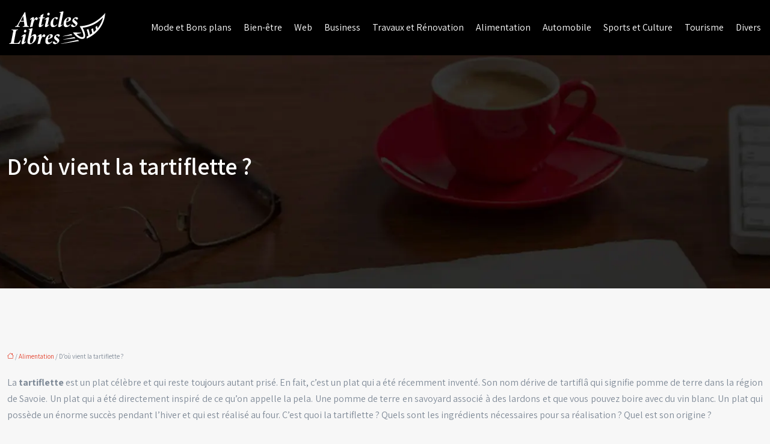

--- FILE ---
content_type: text/html; charset=UTF-8
request_url: https://www.articleslibres.fr/d-ou-vient-la-tartiflette/
body_size: 12900
content:
<!DOCTYPE html>
<html lang="fr-FR">
<head>
<meta charset="UTF-8" />
<meta name="viewport" content="width=device-width">
<link rel="shortcut icon" href="/wp-content/uploads/2021/03/favicon.png" />
<script type="application/ld+json">
{
    "@context": "https://schema.org",
    "@graph": [
        {
            "@type": "WebSite",
            "@id": "https://www.articleslibres.fr#website",
            "url": "https://www.articleslibres.fr",
            "name": "articleslibres",
            "inLanguage": "fr-FR",
            "publisher": {
                "@id": "https://www.articleslibres.fr#organization"
            }
        },
        {
            "@type": "Organization",
            "@id": "https://www.articleslibres.fr#organization",
            "name": "articleslibres",
            "url": "https://www.articleslibres.fr",
            "logo": {
                "@type": "ImageObject",
                "@id": "https://www.articleslibres.fr#logo",
                "url": "https://www.articleslibres.fr/wp-content/uploads/2021/03/logo.png"
            }
        },
        {
            "@type": "Person",
            "@id": "https://www.articleslibres.fr/author/articleslibres#person",
            "name": "admin",
            "jobTitle": "Rédaction Web",
            "url": "https://www.articleslibres.fr/author/articleslibres",
            "worksFor": {
                "@id": "https://www.articleslibres.fr#organization"
            },
            "image": {
                "@type": "ImageObject",
                "url": ""
            }
        },
        {
            "@type": "WebPage",
            "@id": "https://www.articleslibres.fr/d-ou-vient-la-tartiflette/#webpage",
            "url": "https://www.articleslibres.fr/d-ou-vient-la-tartiflette/",
            "isPartOf": {
                "@id": "https://www.articleslibres.fr#website"
            },
            "breadcrumb": {
                "@id": "https://www.articleslibres.fr/d-ou-vient-la-tartiflette/#breadcrumb"
            },
            "inLanguage": "fr_FR"
        },
        {
            "@type": "Article",
            "@id": "https://www.articleslibres.fr/d-ou-vient-la-tartiflette/#article",
            "headline": "D&rsquo;où vient la tartiflette ?",
            "mainEntityOfPage": {
                "@id": "https://www.articleslibres.fr/d-ou-vient-la-tartiflette/#webpage"
            },
            "wordCount": 647,
            "isAccessibleForFree": true,
            "articleSection": [
                "Alimentation"
            ],
            "datePublished": "2021-08-17T18:00:07+00:00",
            "author": {
                "@id": "https://www.articleslibres.fr/author/articleslibres#person"
            },
            "publisher": {
                "@id": "https://www.articleslibres.fr#organization"
            },
            "inLanguage": "fr-FR"
        },
        {
            "@type": "BreadcrumbList",
            "@id": "https://www.articleslibres.fr/d-ou-vient-la-tartiflette/#breadcrumb",
            "itemListElement": [
                {
                    "@type": "ListItem",
                    "position": 1,
                    "name": "Accueil",
                    "item": "https://www.articleslibres.fr/"
                },
                {
                    "@type": "ListItem",
                    "position": 2,
                    "name": "Alimentation",
                    "item": "https://www.articleslibres.fr/alimentation/"
                },
                {
                    "@type": "ListItem",
                    "position": 3,
                    "name": "D&rsquo;où vient la tartiflette ?",
                    "item": "https://www.articleslibres.fr/d-ou-vient-la-tartiflette/"
                }
            ]
        }
    ]
}</script>
<meta name='robots' content='max-image-preview:large' />
<title>Que faut-il savoir sur la célèbre tartiflette ?</title><meta name="description" content="La tartiflette est un plat français que vous pouvez déguster en hiver. Il s’agit d’un plat que vous pouvez manger dans la montagne. Quel est l’origine du plat ?"><link rel="alternate" title="oEmbed (JSON)" type="application/json+oembed" href="https://www.articleslibres.fr/wp-json/oembed/1.0/embed?url=https%3A%2F%2Fwww.articleslibres.fr%2Fd-ou-vient-la-tartiflette%2F" />
<link rel="alternate" title="oEmbed (XML)" type="text/xml+oembed" href="https://www.articleslibres.fr/wp-json/oembed/1.0/embed?url=https%3A%2F%2Fwww.articleslibres.fr%2Fd-ou-vient-la-tartiflette%2F&#038;format=xml" />
<style id='wp-img-auto-sizes-contain-inline-css' type='text/css'>
img:is([sizes=auto i],[sizes^="auto," i]){contain-intrinsic-size:3000px 1500px}
/*# sourceURL=wp-img-auto-sizes-contain-inline-css */
</style>
<style id='wp-block-library-inline-css' type='text/css'>
:root{--wp-block-synced-color:#7a00df;--wp-block-synced-color--rgb:122,0,223;--wp-bound-block-color:var(--wp-block-synced-color);--wp-editor-canvas-background:#ddd;--wp-admin-theme-color:#007cba;--wp-admin-theme-color--rgb:0,124,186;--wp-admin-theme-color-darker-10:#006ba1;--wp-admin-theme-color-darker-10--rgb:0,107,160.5;--wp-admin-theme-color-darker-20:#005a87;--wp-admin-theme-color-darker-20--rgb:0,90,135;--wp-admin-border-width-focus:2px}@media (min-resolution:192dpi){:root{--wp-admin-border-width-focus:1.5px}}.wp-element-button{cursor:pointer}:root .has-very-light-gray-background-color{background-color:#eee}:root .has-very-dark-gray-background-color{background-color:#313131}:root .has-very-light-gray-color{color:#eee}:root .has-very-dark-gray-color{color:#313131}:root .has-vivid-green-cyan-to-vivid-cyan-blue-gradient-background{background:linear-gradient(135deg,#00d084,#0693e3)}:root .has-purple-crush-gradient-background{background:linear-gradient(135deg,#34e2e4,#4721fb 50%,#ab1dfe)}:root .has-hazy-dawn-gradient-background{background:linear-gradient(135deg,#faaca8,#dad0ec)}:root .has-subdued-olive-gradient-background{background:linear-gradient(135deg,#fafae1,#67a671)}:root .has-atomic-cream-gradient-background{background:linear-gradient(135deg,#fdd79a,#004a59)}:root .has-nightshade-gradient-background{background:linear-gradient(135deg,#330968,#31cdcf)}:root .has-midnight-gradient-background{background:linear-gradient(135deg,#020381,#2874fc)}:root{--wp--preset--font-size--normal:16px;--wp--preset--font-size--huge:42px}.has-regular-font-size{font-size:1em}.has-larger-font-size{font-size:2.625em}.has-normal-font-size{font-size:var(--wp--preset--font-size--normal)}.has-huge-font-size{font-size:var(--wp--preset--font-size--huge)}.has-text-align-center{text-align:center}.has-text-align-left{text-align:left}.has-text-align-right{text-align:right}.has-fit-text{white-space:nowrap!important}#end-resizable-editor-section{display:none}.aligncenter{clear:both}.items-justified-left{justify-content:flex-start}.items-justified-center{justify-content:center}.items-justified-right{justify-content:flex-end}.items-justified-space-between{justify-content:space-between}.screen-reader-text{border:0;clip-path:inset(50%);height:1px;margin:-1px;overflow:hidden;padding:0;position:absolute;width:1px;word-wrap:normal!important}.screen-reader-text:focus{background-color:#ddd;clip-path:none;color:#444;display:block;font-size:1em;height:auto;left:5px;line-height:normal;padding:15px 23px 14px;text-decoration:none;top:5px;width:auto;z-index:100000}html :where(.has-border-color){border-style:solid}html :where([style*=border-top-color]){border-top-style:solid}html :where([style*=border-right-color]){border-right-style:solid}html :where([style*=border-bottom-color]){border-bottom-style:solid}html :where([style*=border-left-color]){border-left-style:solid}html :where([style*=border-width]){border-style:solid}html :where([style*=border-top-width]){border-top-style:solid}html :where([style*=border-right-width]){border-right-style:solid}html :where([style*=border-bottom-width]){border-bottom-style:solid}html :where([style*=border-left-width]){border-left-style:solid}html :where(img[class*=wp-image-]){height:auto;max-width:100%}:where(figure){margin:0 0 1em}html :where(.is-position-sticky){--wp-admin--admin-bar--position-offset:var(--wp-admin--admin-bar--height,0px)}@media screen and (max-width:600px){html :where(.is-position-sticky){--wp-admin--admin-bar--position-offset:0px}}

/*# sourceURL=wp-block-library-inline-css */
</style><style id='global-styles-inline-css' type='text/css'>
:root{--wp--preset--aspect-ratio--square: 1;--wp--preset--aspect-ratio--4-3: 4/3;--wp--preset--aspect-ratio--3-4: 3/4;--wp--preset--aspect-ratio--3-2: 3/2;--wp--preset--aspect-ratio--2-3: 2/3;--wp--preset--aspect-ratio--16-9: 16/9;--wp--preset--aspect-ratio--9-16: 9/16;--wp--preset--color--black: #000000;--wp--preset--color--cyan-bluish-gray: #abb8c3;--wp--preset--color--white: #ffffff;--wp--preset--color--pale-pink: #f78da7;--wp--preset--color--vivid-red: #cf2e2e;--wp--preset--color--luminous-vivid-orange: #ff6900;--wp--preset--color--luminous-vivid-amber: #fcb900;--wp--preset--color--light-green-cyan: #7bdcb5;--wp--preset--color--vivid-green-cyan: #00d084;--wp--preset--color--pale-cyan-blue: #8ed1fc;--wp--preset--color--vivid-cyan-blue: #0693e3;--wp--preset--color--vivid-purple: #9b51e0;--wp--preset--color--base: #f9f9f9;--wp--preset--color--base-2: #ffffff;--wp--preset--color--contrast: #111111;--wp--preset--color--contrast-2: #636363;--wp--preset--color--contrast-3: #A4A4A4;--wp--preset--color--accent: #cfcabe;--wp--preset--color--accent-2: #c2a990;--wp--preset--color--accent-3: #d8613c;--wp--preset--color--accent-4: #b1c5a4;--wp--preset--color--accent-5: #b5bdbc;--wp--preset--gradient--vivid-cyan-blue-to-vivid-purple: linear-gradient(135deg,rgb(6,147,227) 0%,rgb(155,81,224) 100%);--wp--preset--gradient--light-green-cyan-to-vivid-green-cyan: linear-gradient(135deg,rgb(122,220,180) 0%,rgb(0,208,130) 100%);--wp--preset--gradient--luminous-vivid-amber-to-luminous-vivid-orange: linear-gradient(135deg,rgb(252,185,0) 0%,rgb(255,105,0) 100%);--wp--preset--gradient--luminous-vivid-orange-to-vivid-red: linear-gradient(135deg,rgb(255,105,0) 0%,rgb(207,46,46) 100%);--wp--preset--gradient--very-light-gray-to-cyan-bluish-gray: linear-gradient(135deg,rgb(238,238,238) 0%,rgb(169,184,195) 100%);--wp--preset--gradient--cool-to-warm-spectrum: linear-gradient(135deg,rgb(74,234,220) 0%,rgb(151,120,209) 20%,rgb(207,42,186) 40%,rgb(238,44,130) 60%,rgb(251,105,98) 80%,rgb(254,248,76) 100%);--wp--preset--gradient--blush-light-purple: linear-gradient(135deg,rgb(255,206,236) 0%,rgb(152,150,240) 100%);--wp--preset--gradient--blush-bordeaux: linear-gradient(135deg,rgb(254,205,165) 0%,rgb(254,45,45) 50%,rgb(107,0,62) 100%);--wp--preset--gradient--luminous-dusk: linear-gradient(135deg,rgb(255,203,112) 0%,rgb(199,81,192) 50%,rgb(65,88,208) 100%);--wp--preset--gradient--pale-ocean: linear-gradient(135deg,rgb(255,245,203) 0%,rgb(182,227,212) 50%,rgb(51,167,181) 100%);--wp--preset--gradient--electric-grass: linear-gradient(135deg,rgb(202,248,128) 0%,rgb(113,206,126) 100%);--wp--preset--gradient--midnight: linear-gradient(135deg,rgb(2,3,129) 0%,rgb(40,116,252) 100%);--wp--preset--gradient--gradient-1: linear-gradient(to bottom, #cfcabe 0%, #F9F9F9 100%);--wp--preset--gradient--gradient-2: linear-gradient(to bottom, #C2A990 0%, #F9F9F9 100%);--wp--preset--gradient--gradient-3: linear-gradient(to bottom, #D8613C 0%, #F9F9F9 100%);--wp--preset--gradient--gradient-4: linear-gradient(to bottom, #B1C5A4 0%, #F9F9F9 100%);--wp--preset--gradient--gradient-5: linear-gradient(to bottom, #B5BDBC 0%, #F9F9F9 100%);--wp--preset--gradient--gradient-6: linear-gradient(to bottom, #A4A4A4 0%, #F9F9F9 100%);--wp--preset--gradient--gradient-7: linear-gradient(to bottom, #cfcabe 50%, #F9F9F9 50%);--wp--preset--gradient--gradient-8: linear-gradient(to bottom, #C2A990 50%, #F9F9F9 50%);--wp--preset--gradient--gradient-9: linear-gradient(to bottom, #D8613C 50%, #F9F9F9 50%);--wp--preset--gradient--gradient-10: linear-gradient(to bottom, #B1C5A4 50%, #F9F9F9 50%);--wp--preset--gradient--gradient-11: linear-gradient(to bottom, #B5BDBC 50%, #F9F9F9 50%);--wp--preset--gradient--gradient-12: linear-gradient(to bottom, #A4A4A4 50%, #F9F9F9 50%);--wp--preset--font-size--small: 13px;--wp--preset--font-size--medium: 20px;--wp--preset--font-size--large: 36px;--wp--preset--font-size--x-large: 42px;--wp--preset--spacing--20: min(1.5rem, 2vw);--wp--preset--spacing--30: min(2.5rem, 3vw);--wp--preset--spacing--40: min(4rem, 5vw);--wp--preset--spacing--50: min(6.5rem, 8vw);--wp--preset--spacing--60: min(10.5rem, 13vw);--wp--preset--spacing--70: 3.38rem;--wp--preset--spacing--80: 5.06rem;--wp--preset--spacing--10: 1rem;--wp--preset--shadow--natural: 6px 6px 9px rgba(0, 0, 0, 0.2);--wp--preset--shadow--deep: 12px 12px 50px rgba(0, 0, 0, 0.4);--wp--preset--shadow--sharp: 6px 6px 0px rgba(0, 0, 0, 0.2);--wp--preset--shadow--outlined: 6px 6px 0px -3px rgb(255, 255, 255), 6px 6px rgb(0, 0, 0);--wp--preset--shadow--crisp: 6px 6px 0px rgb(0, 0, 0);}:root { --wp--style--global--content-size: 1320px;--wp--style--global--wide-size: 1920px; }:where(body) { margin: 0; }.wp-site-blocks { padding-top: var(--wp--style--root--padding-top); padding-bottom: var(--wp--style--root--padding-bottom); }.has-global-padding { padding-right: var(--wp--style--root--padding-right); padding-left: var(--wp--style--root--padding-left); }.has-global-padding > .alignfull { margin-right: calc(var(--wp--style--root--padding-right) * -1); margin-left: calc(var(--wp--style--root--padding-left) * -1); }.has-global-padding :where(:not(.alignfull.is-layout-flow) > .has-global-padding:not(.wp-block-block, .alignfull)) { padding-right: 0; padding-left: 0; }.has-global-padding :where(:not(.alignfull.is-layout-flow) > .has-global-padding:not(.wp-block-block, .alignfull)) > .alignfull { margin-left: 0; margin-right: 0; }.wp-site-blocks > .alignleft { float: left; margin-right: 2em; }.wp-site-blocks > .alignright { float: right; margin-left: 2em; }.wp-site-blocks > .aligncenter { justify-content: center; margin-left: auto; margin-right: auto; }:where(.wp-site-blocks) > * { margin-block-start: 1.2rem; margin-block-end: 0; }:where(.wp-site-blocks) > :first-child { margin-block-start: 0; }:where(.wp-site-blocks) > :last-child { margin-block-end: 0; }:root { --wp--style--block-gap: 1.2rem; }:root :where(.is-layout-flow) > :first-child{margin-block-start: 0;}:root :where(.is-layout-flow) > :last-child{margin-block-end: 0;}:root :where(.is-layout-flow) > *{margin-block-start: 1.2rem;margin-block-end: 0;}:root :where(.is-layout-constrained) > :first-child{margin-block-start: 0;}:root :where(.is-layout-constrained) > :last-child{margin-block-end: 0;}:root :where(.is-layout-constrained) > *{margin-block-start: 1.2rem;margin-block-end: 0;}:root :where(.is-layout-flex){gap: 1.2rem;}:root :where(.is-layout-grid){gap: 1.2rem;}.is-layout-flow > .alignleft{float: left;margin-inline-start: 0;margin-inline-end: 2em;}.is-layout-flow > .alignright{float: right;margin-inline-start: 2em;margin-inline-end: 0;}.is-layout-flow > .aligncenter{margin-left: auto !important;margin-right: auto !important;}.is-layout-constrained > .alignleft{float: left;margin-inline-start: 0;margin-inline-end: 2em;}.is-layout-constrained > .alignright{float: right;margin-inline-start: 2em;margin-inline-end: 0;}.is-layout-constrained > .aligncenter{margin-left: auto !important;margin-right: auto !important;}.is-layout-constrained > :where(:not(.alignleft):not(.alignright):not(.alignfull)){max-width: var(--wp--style--global--content-size);margin-left: auto !important;margin-right: auto !important;}.is-layout-constrained > .alignwide{max-width: var(--wp--style--global--wide-size);}body .is-layout-flex{display: flex;}.is-layout-flex{flex-wrap: wrap;align-items: center;}.is-layout-flex > :is(*, div){margin: 0;}body .is-layout-grid{display: grid;}.is-layout-grid > :is(*, div){margin: 0;}body{--wp--style--root--padding-top: 0px;--wp--style--root--padding-right: var(--wp--preset--spacing--50);--wp--style--root--padding-bottom: 0px;--wp--style--root--padding-left: var(--wp--preset--spacing--50);}a:where(:not(.wp-element-button)){text-decoration: underline;}:root :where(a:where(:not(.wp-element-button)):hover){text-decoration: none;}:root :where(.wp-element-button, .wp-block-button__link){background-color: var(--wp--preset--color--contrast);border-radius: .33rem;border-color: var(--wp--preset--color--contrast);border-width: 0;color: var(--wp--preset--color--base);font-family: inherit;font-size: var(--wp--preset--font-size--small);font-style: normal;font-weight: 500;letter-spacing: inherit;line-height: inherit;padding-top: 0.6rem;padding-right: 1rem;padding-bottom: 0.6rem;padding-left: 1rem;text-decoration: none;text-transform: inherit;}:root :where(.wp-element-button:hover, .wp-block-button__link:hover){background-color: var(--wp--preset--color--contrast-2);border-color: var(--wp--preset--color--contrast-2);color: var(--wp--preset--color--base);}:root :where(.wp-element-button:focus, .wp-block-button__link:focus){background-color: var(--wp--preset--color--contrast-2);border-color: var(--wp--preset--color--contrast-2);color: var(--wp--preset--color--base);outline-color: var(--wp--preset--color--contrast);outline-offset: 2px;outline-style: dotted;outline-width: 1px;}:root :where(.wp-element-button:active, .wp-block-button__link:active){background-color: var(--wp--preset--color--contrast);color: var(--wp--preset--color--base);}:root :where(.wp-element-caption, .wp-block-audio figcaption, .wp-block-embed figcaption, .wp-block-gallery figcaption, .wp-block-image figcaption, .wp-block-table figcaption, .wp-block-video figcaption){color: var(--wp--preset--color--contrast-2);font-family: var(--wp--preset--font-family--body);font-size: 0.8rem;}.has-black-color{color: var(--wp--preset--color--black) !important;}.has-cyan-bluish-gray-color{color: var(--wp--preset--color--cyan-bluish-gray) !important;}.has-white-color{color: var(--wp--preset--color--white) !important;}.has-pale-pink-color{color: var(--wp--preset--color--pale-pink) !important;}.has-vivid-red-color{color: var(--wp--preset--color--vivid-red) !important;}.has-luminous-vivid-orange-color{color: var(--wp--preset--color--luminous-vivid-orange) !important;}.has-luminous-vivid-amber-color{color: var(--wp--preset--color--luminous-vivid-amber) !important;}.has-light-green-cyan-color{color: var(--wp--preset--color--light-green-cyan) !important;}.has-vivid-green-cyan-color{color: var(--wp--preset--color--vivid-green-cyan) !important;}.has-pale-cyan-blue-color{color: var(--wp--preset--color--pale-cyan-blue) !important;}.has-vivid-cyan-blue-color{color: var(--wp--preset--color--vivid-cyan-blue) !important;}.has-vivid-purple-color{color: var(--wp--preset--color--vivid-purple) !important;}.has-base-color{color: var(--wp--preset--color--base) !important;}.has-base-2-color{color: var(--wp--preset--color--base-2) !important;}.has-contrast-color{color: var(--wp--preset--color--contrast) !important;}.has-contrast-2-color{color: var(--wp--preset--color--contrast-2) !important;}.has-contrast-3-color{color: var(--wp--preset--color--contrast-3) !important;}.has-accent-color{color: var(--wp--preset--color--accent) !important;}.has-accent-2-color{color: var(--wp--preset--color--accent-2) !important;}.has-accent-3-color{color: var(--wp--preset--color--accent-3) !important;}.has-accent-4-color{color: var(--wp--preset--color--accent-4) !important;}.has-accent-5-color{color: var(--wp--preset--color--accent-5) !important;}.has-black-background-color{background-color: var(--wp--preset--color--black) !important;}.has-cyan-bluish-gray-background-color{background-color: var(--wp--preset--color--cyan-bluish-gray) !important;}.has-white-background-color{background-color: var(--wp--preset--color--white) !important;}.has-pale-pink-background-color{background-color: var(--wp--preset--color--pale-pink) !important;}.has-vivid-red-background-color{background-color: var(--wp--preset--color--vivid-red) !important;}.has-luminous-vivid-orange-background-color{background-color: var(--wp--preset--color--luminous-vivid-orange) !important;}.has-luminous-vivid-amber-background-color{background-color: var(--wp--preset--color--luminous-vivid-amber) !important;}.has-light-green-cyan-background-color{background-color: var(--wp--preset--color--light-green-cyan) !important;}.has-vivid-green-cyan-background-color{background-color: var(--wp--preset--color--vivid-green-cyan) !important;}.has-pale-cyan-blue-background-color{background-color: var(--wp--preset--color--pale-cyan-blue) !important;}.has-vivid-cyan-blue-background-color{background-color: var(--wp--preset--color--vivid-cyan-blue) !important;}.has-vivid-purple-background-color{background-color: var(--wp--preset--color--vivid-purple) !important;}.has-base-background-color{background-color: var(--wp--preset--color--base) !important;}.has-base-2-background-color{background-color: var(--wp--preset--color--base-2) !important;}.has-contrast-background-color{background-color: var(--wp--preset--color--contrast) !important;}.has-contrast-2-background-color{background-color: var(--wp--preset--color--contrast-2) !important;}.has-contrast-3-background-color{background-color: var(--wp--preset--color--contrast-3) !important;}.has-accent-background-color{background-color: var(--wp--preset--color--accent) !important;}.has-accent-2-background-color{background-color: var(--wp--preset--color--accent-2) !important;}.has-accent-3-background-color{background-color: var(--wp--preset--color--accent-3) !important;}.has-accent-4-background-color{background-color: var(--wp--preset--color--accent-4) !important;}.has-accent-5-background-color{background-color: var(--wp--preset--color--accent-5) !important;}.has-black-border-color{border-color: var(--wp--preset--color--black) !important;}.has-cyan-bluish-gray-border-color{border-color: var(--wp--preset--color--cyan-bluish-gray) !important;}.has-white-border-color{border-color: var(--wp--preset--color--white) !important;}.has-pale-pink-border-color{border-color: var(--wp--preset--color--pale-pink) !important;}.has-vivid-red-border-color{border-color: var(--wp--preset--color--vivid-red) !important;}.has-luminous-vivid-orange-border-color{border-color: var(--wp--preset--color--luminous-vivid-orange) !important;}.has-luminous-vivid-amber-border-color{border-color: var(--wp--preset--color--luminous-vivid-amber) !important;}.has-light-green-cyan-border-color{border-color: var(--wp--preset--color--light-green-cyan) !important;}.has-vivid-green-cyan-border-color{border-color: var(--wp--preset--color--vivid-green-cyan) !important;}.has-pale-cyan-blue-border-color{border-color: var(--wp--preset--color--pale-cyan-blue) !important;}.has-vivid-cyan-blue-border-color{border-color: var(--wp--preset--color--vivid-cyan-blue) !important;}.has-vivid-purple-border-color{border-color: var(--wp--preset--color--vivid-purple) !important;}.has-base-border-color{border-color: var(--wp--preset--color--base) !important;}.has-base-2-border-color{border-color: var(--wp--preset--color--base-2) !important;}.has-contrast-border-color{border-color: var(--wp--preset--color--contrast) !important;}.has-contrast-2-border-color{border-color: var(--wp--preset--color--contrast-2) !important;}.has-contrast-3-border-color{border-color: var(--wp--preset--color--contrast-3) !important;}.has-accent-border-color{border-color: var(--wp--preset--color--accent) !important;}.has-accent-2-border-color{border-color: var(--wp--preset--color--accent-2) !important;}.has-accent-3-border-color{border-color: var(--wp--preset--color--accent-3) !important;}.has-accent-4-border-color{border-color: var(--wp--preset--color--accent-4) !important;}.has-accent-5-border-color{border-color: var(--wp--preset--color--accent-5) !important;}.has-vivid-cyan-blue-to-vivid-purple-gradient-background{background: var(--wp--preset--gradient--vivid-cyan-blue-to-vivid-purple) !important;}.has-light-green-cyan-to-vivid-green-cyan-gradient-background{background: var(--wp--preset--gradient--light-green-cyan-to-vivid-green-cyan) !important;}.has-luminous-vivid-amber-to-luminous-vivid-orange-gradient-background{background: var(--wp--preset--gradient--luminous-vivid-amber-to-luminous-vivid-orange) !important;}.has-luminous-vivid-orange-to-vivid-red-gradient-background{background: var(--wp--preset--gradient--luminous-vivid-orange-to-vivid-red) !important;}.has-very-light-gray-to-cyan-bluish-gray-gradient-background{background: var(--wp--preset--gradient--very-light-gray-to-cyan-bluish-gray) !important;}.has-cool-to-warm-spectrum-gradient-background{background: var(--wp--preset--gradient--cool-to-warm-spectrum) !important;}.has-blush-light-purple-gradient-background{background: var(--wp--preset--gradient--blush-light-purple) !important;}.has-blush-bordeaux-gradient-background{background: var(--wp--preset--gradient--blush-bordeaux) !important;}.has-luminous-dusk-gradient-background{background: var(--wp--preset--gradient--luminous-dusk) !important;}.has-pale-ocean-gradient-background{background: var(--wp--preset--gradient--pale-ocean) !important;}.has-electric-grass-gradient-background{background: var(--wp--preset--gradient--electric-grass) !important;}.has-midnight-gradient-background{background: var(--wp--preset--gradient--midnight) !important;}.has-gradient-1-gradient-background{background: var(--wp--preset--gradient--gradient-1) !important;}.has-gradient-2-gradient-background{background: var(--wp--preset--gradient--gradient-2) !important;}.has-gradient-3-gradient-background{background: var(--wp--preset--gradient--gradient-3) !important;}.has-gradient-4-gradient-background{background: var(--wp--preset--gradient--gradient-4) !important;}.has-gradient-5-gradient-background{background: var(--wp--preset--gradient--gradient-5) !important;}.has-gradient-6-gradient-background{background: var(--wp--preset--gradient--gradient-6) !important;}.has-gradient-7-gradient-background{background: var(--wp--preset--gradient--gradient-7) !important;}.has-gradient-8-gradient-background{background: var(--wp--preset--gradient--gradient-8) !important;}.has-gradient-9-gradient-background{background: var(--wp--preset--gradient--gradient-9) !important;}.has-gradient-10-gradient-background{background: var(--wp--preset--gradient--gradient-10) !important;}.has-gradient-11-gradient-background{background: var(--wp--preset--gradient--gradient-11) !important;}.has-gradient-12-gradient-background{background: var(--wp--preset--gradient--gradient-12) !important;}.has-small-font-size{font-size: var(--wp--preset--font-size--small) !important;}.has-medium-font-size{font-size: var(--wp--preset--font-size--medium) !important;}.has-large-font-size{font-size: var(--wp--preset--font-size--large) !important;}.has-x-large-font-size{font-size: var(--wp--preset--font-size--x-large) !important;}
/*# sourceURL=global-styles-inline-css */
</style>

<link rel='stylesheet' id='default-css' href='https://www.articleslibres.fr/wp-content/themes/factory-templates-4/style.css?ver=680f670bb552ea367c6f927d1ae6d70f' type='text/css' media='all' />
<link rel='stylesheet' id='bootstrap5-css' href='https://www.articleslibres.fr/wp-content/themes/factory-templates-4/css/bootstrap.min.css?ver=680f670bb552ea367c6f927d1ae6d70f' type='text/css' media='all' />
<link rel='stylesheet' id='bootstrap-icon-css' href='https://www.articleslibres.fr/wp-content/themes/factory-templates-4/css/bootstrap-icons.css?ver=680f670bb552ea367c6f927d1ae6d70f' type='text/css' media='all' />
<link rel='stylesheet' id='global-css' href='https://www.articleslibres.fr/wp-content/themes/factory-templates-4/css/global.css?ver=680f670bb552ea367c6f927d1ae6d70f' type='text/css' media='all' />
<link rel='stylesheet' id='light-theme-css' href='https://www.articleslibres.fr/wp-content/themes/factory-templates-4/css/light.css?ver=680f670bb552ea367c6f927d1ae6d70f' type='text/css' media='all' />
<script type="text/javascript" src="https://code.jquery.com/jquery-3.2.1.min.js?ver=680f670bb552ea367c6f927d1ae6d70f" id="jquery3.2.1-js"></script>
<script type="text/javascript" src="https://www.articleslibres.fr/wp-content/themes/factory-templates-4/js/fn.js?ver=680f670bb552ea367c6f927d1ae6d70f" id="default_script-js"></script>
<link rel="https://api.w.org/" href="https://www.articleslibres.fr/wp-json/" /><link rel="alternate" title="JSON" type="application/json" href="https://www.articleslibres.fr/wp-json/wp/v2/posts/555" /><link rel="EditURI" type="application/rsd+xml" title="RSD" href="https://www.articleslibres.fr/xmlrpc.php?rsd" />
<link rel="canonical" href="https://www.articleslibres.fr/d-ou-vient-la-tartiflette/" />
<link rel='shortlink' href='https://www.articleslibres.fr/?p=555' />
 
<link href="https://fonts.googleapis.com/css2?family=Assistant:wght@200..800&family=Playfair+Display:ital,wght@0,400..900;1,400..900&display=swap" rel="stylesheet">
<meta name="google-site-verification" content="8a9c5rSk4qZjipIvJOUUkxcF8yPVB65QtbWoZhcNUWk" />
<meta name="google-site-verification" content="pOdB58NuTxp-BGIilFe9eeSZhWu94JDl5GEiaxiwBgg" /> 
<style type="text/css">
.default_color_background,.menu-bars{background-color : #E34531 }.default_color_text,a,h1 span,h2 span,h3 span,h4 span,h5 span,h6 span{color :#E34531 }.navigation li a,.navigation li.disabled,.navigation li.active a,.owl-dots .owl-dot.active span,.owl-dots .owl-dot:hover span{background-color: #E34531;}
.block-spc{border-color:#E34531}
.page-content a{color : #E34531 }.page-content a:hover{color : #e5b202 }.home .body-content a{color : #E34531 }.home .body-content a:hover{color : #e5b202 }.col-menu,.main-navigation{background-color:#00000080;}body:not(.home) .main-navigation{background-color:#000}.main-navigation {padding:10px 0;}.main-navigation .logo-main{height: 56px;}.main-navigation  .logo-sticky{height: 45px;}.main-navigation .sub-menu{background-color: #ffffff;}nav li a{font-size:16px;}nav li a{line-height:28px;}nav li a{color:#ffffff!important;}nav li:hover > a,.current-menu-item > a{color:#ffc600!important;}.sub-menu a{color:#ffffff!important;}nav .sub-menu a:hover{color:#ffc600!important;}.main-navigation ul li li{background:#e34531}.main-navigation ul li li:hover{background:#e34531}.main-navigation .sub-menu{padding:0px}.main-navigation ul ul li{padding:5px 20px}.archive h1{color:#fff!important;}.category .subheader,.single .subheader{padding:160px 0 }.archive h1{text-align:left!important;} .archive h1{font-size:40px}  .archive h2,.cat-description h2{font-size:25px} .archive h2 a,.cat-description h2{color:#333!important;}.archive .readmore{background-color:#E34531;}.archive .readmore{color:#ffffff;}.archive .readmore:hover{background-color:#1F1F1F;}.archive .readmore:hover{color:#ffffff;}.archive .readmore{padding:10px 20px;}.single h1{color:#fff!important;}.single .the-post h2{color:#222222!important;}.single .the-post h3{color:#222222!important;}.single .the-post h4{color:#222222!important;}.single .the-post h5{color:#222222!important;} .single .post-content a{color:#E34531} .single .post-content a:hover{color:#e5b202}.single h1{text-align:left!important;}.single h1{font-size: 40px}.single h2{font-size: 25px}.single h3{font-size: 21px}.single h4{font-size: 18px}footer{background-position:top }  footer a{color: #F8BD20}#back_to_top{background-color:#ca3b29;}#back_to_top i, #back_to_top svg{color:#ffffff;} footer{padding:100px 0px} </style>
<style>:root {
    --color-primary: #E34531;
    --color-primary-light: #ff593f;
    --color-primary-dark: #9e3022;
    --color-primary-hover: #cc3e2c;
    --color-primary-muted: #ff6e4e;
            --color-background: #f7f7f7;
    --color-text: #ffffff;
} </style>
<style id="custom-st" type="text/css">
body{font-family:Assistant;color:#808b98;font-size:16px;line-height:27px;}h1,h2{font-family:Playfair Display;font-weight:700;font-style:italic;margin-bottom:20px}h3{font-family:Assistant;font-weight:700;margin-bottom:15px;}.txt-cercle{font-family:Assistant;font-weight:700;margin-bottom:10px}.main-navigation .menu-item-has-children:after{top:9px;right:-14px;color:#fbc223;}.col-menu,.main-navigation{box-shadow:0px 0px 0px 10px rgba(0,0,0,0.3);}.col-up{margin-top:-100px !important;z-index:2;position:relative;}.col-cercle{background:linear-gradient(to right,#eba815,#fbc323);border-radius:50%;min-height:200px;align-content:center;position:relative;top:0;transition:all 0.2s;}.col-cercle:after{content:"";width:5%;box-shadow:60px -10px 65px 25px #797774;position:absolute;z-index:-1;bottom:1px;}.col-cercle:hover{background:linear-gradient(to right,#E6523B,#E6523B) !important;top:-30px;}.anim-box .wp-block-cover__background{opacity:0.5 !important;transition:all 0.6s ease;}.anim-box:hover .wp-block-cover__background{opacity:0 !important;}.txt{position:absolute;bottom:40px;right:0;left:0;text-transform:uppercase;}.icone-nr{position:absolute;bottom:350px;}.bg-grp{background-position:50% 60%;}.bg-red{margin-top:-200px !important;position:relative;}.white-bloc{margin-bottom:-305px !important;position:relative;}.last-bloc{z-index:-2;position:relative;}.hr1{margin:30px 0;border:2px solid !important;opacity:1;color:#e34531 !important;max-width:100px;left:-100px;position:relative;}.hr2{border:2px solid !important;opacity:1;color:#e34531 !important;max-width:100px;left:416px !important;position:relative;z-index:3;}.white-col {height:380px}.empil-blanc{min-height:390px;}footer .copyright{border:solid 2px #353535;padding:30px;text-align:center;color:#ccc;border-radius:15px;margin-top:20px;}#inactive,#progress,.to-top{box-shadow:none;}.archive .readmore{border-radius:6px;margin-top:10px;font-weight:700;}.archive h2{margin-bottom:20px;}.archive .loop-post{margin-bottom:120px;}.archive h1,.archive h2,.single h1,.single h2,.single h3,.single h4{font-family:Assistant;font-weight:600;font-style:normal;}.widget_sidebar .sidebar-widget{font-family:Assistant;font-weight:700;text-align:left;color:#1f1f1f;font-size:27px;padding:10px 0;border-bottom:none;}.widget_sidebar{box-sizing:border-box;text-align:center;padding:0px 25px 15px;}@media screen and (max-width:1024px){.home h1{line-height:60px!important;font-size:50px!important;}.home h2{line-height:40px!important;font-size:30px!important;}.home h3{font-size:22px!important}}@media screen and (max-width:960px){.navbar-toggler {border:none;}.navbar-toggler-icon{display:inline-block;width:25px;height:25px;background-size:80%;background-color:#f4b71d;}.col-cercle{min-height:250px;max-width:250px;}.txt-cercle{font-size:22px !important;}.bloc1{padding:0 57px !important;}.bloc5{padding:0 20px !important;}.left-banner{padding-left:50px !important;}.right-banner{padding-right:50px !important;}.bg-red{margin-top:-90px !important;position:relative;padding:120px 30px 220px !important;}.white-bloc{padding:30px !important;}}:root{--color-primary:#E34531;--color-secondary:#e5b202;--color-third:#ff5e62;--color-bg-dark:#f4f7f6;--color-bg-light:#ffffff;--color-bg-soft:#fef6ed;--color-text:#333333;--radius:8px;--shadow:0 5px 15px rgba(0,0,0,0.08);--transition:0.3s cubic-bezier(0.25,0.8,0.25,1);}.dt-published,.dt-modified{font-size:0.8em;font-weight:600;color:var(--color-secondary);background-color:var(--color-bg-soft);padding:5px 12px;border-radius:20px;display:inline-flex;align-items:center;margin-right:15px;margin-bottom:15px;letter-spacing:0.5px;}.dt-published::before,.dt-modified::before{content:'';display:inline-block;width:18px;height:18px;margin-right:8px;background-size:contain;background-repeat:no-repeat;background-position:center;}.dt-published::before{background-image:url("data:image/svg+xml,%3Csvg xmlns='http://www.w3.org/2000/svg' fill='%23E34531' viewBox='0 0 16 16'%3E%3Cpath d='M11 6.5a.5.5 0 0 1 .5-.5h1a.5.5 0 0 1 .5.5v1a.5.5 0 0 1-.5.5h-1a.5.5 0 0 1-.5-.5v-1z'/%3E%3Cpath d='M3.5 0a.5.5 0 0 1 .5.5V1h8V.5a.5.5 0 0 1 1 0V1h1a2 2 0 0 1 2 2v11a2 2 0 0 1-2 2H2a2 2 0 0 1-2-2V3a2 2 0 0 1 2-2h1V.5a.5.5 0 0 1 .5-.5zM1 4v10a1 1 0 0 0 1 1h12a1 1 0 0 0 1-1V4H1z'/%3E%3C/svg%3E");}.dt-modified::before{background-image:url("data:image/svg+xml,%3Csvg xmlns='http://www.w3.org/2000/svg' fill='%23E34531' viewBox='0 0 16 16'%3E%3Cpath fill-rule='evenodd' d='M8 3a5 5 0 1 0 4.546 2.914.5.5 0 0 1 .908-.417A6 6 0 1 1 8 2v1z'/%3E%3Cpath d='M8 4.466V.534a.25.25 0 0 1 .41-.192l2.36 1.966c.12.1.12.284 0 .384L8.41 4.658A.25.25 0 0 1 8 4.466z'/%3E%3C/svg%3E");}.dt-modified{float:right;}.tldr-hybrid,.tldr-paragraph,.tldr-list{background:linear-gradient(135deg,var(--color-bg-light),var(--color-bg-soft));border:1px solid var(--color-bg-soft);border-radius:var(--radius);margin:30px 0;padding:30px 30px 12px;position:relative;box-shadow:var(--shadow);overflow:hidden;}.tldr-hybrid::after,.tldr-paragraph::after,.tldr-list::after{content:'';position:absolute;top:-10px;right:-15px;background-color:var(--color-primary);color:white;padding:10px 20px;font-size:0.8em;font-weight:bold;transform:rotate(15deg);border-radius:var(--radius);opacity:0.8;height:40px;}.tldr-hybrid{border-top:4px solid var(--color-primary);}.tldr-hybrid > p:first-of-type strong{color:var(--color-primary);font-size:1.3em;font-weight:700;}.tldr-hybrid p em{display:block;font-style:italic;background-color:transparent;padding:15px;border-left:3px solid var(--color-secondary);margin:20px 0;}.tldr-paragraph p strong{color:var(--color-secondary);font-size:1.3em;}.tldr-hybrid ul,.tldr-list ul{list-style:none;padding-left:0;margin-top:20px;}.tldr-hybrid li,.tldr-list li{position:relative;padding-left:35px;margin-bottom:12px;line-height:1.7;}.tldr-hybrid li::before,.tldr-list li::before{content:'✓';position:absolute;left:0;top:0;color:var(--color-third);font-size:1.4em;font-weight:bold;}.case-study-block{position:relative;background-color:var(--color-primary);border-radius:var(--radius);padding:40px;overflow:hidden;color:var(--color-bg-light);}.case-study-block::before{content:'';position:absolute;top:-50px;left:-50px;width:150px;height:150px;background:radial-gradient(circle,var(--color-secondary) 0%,transparent 70%);opacity:0.2;}.case-study-block-title{margin:0 0 20px 0;font-family:'Poppins',sans-serif;font-size:1.6rem;font-weight:600;color:var(--color-bg-light);letter-spacing:1px;}.case-study-block p:not(.case-study-block-title){margin:0;font-size:1.1rem;line-height:1.8;}blockquote{background:var(--color-bg-light);color:var(--color-text);padding:35px 45px;border-radius:var(--radius);position:relative;margin:40px 0;border-left:5px solid var(--color-primary);box-shadow:var(--shadow);}.citation-content{font-size:1.4rem;font-style:italic;font-weight:400;line-height:1.6;margin:0;}.citation-content::before{content:'“';font-size:5rem;font-family:'Georgia',serif;position:absolute;left:0;top:-12px;color:var(--color-primary);opacity:0.1;}blockquote cite{display:block;margin-top:20px;font-size:1rem;font-weight:600;font-style:normal;color:var(--color-primary);}blockquote cite a{color:var(--color-secondary);text-decoration:none;transition:var(--transition);}blockquote cite a:hover{text-decoration:underline;}.block-spc{background:linear-gradient(135deg,var(--color-bg-soft),var(--color-secondary));margin:30px 0;padding:25px;box-shadow:var(--shadow);border:1px dashed var(--color-secondary);border-radius:var(--radius);line-height:1.8;color:#2c3e50;}.block-spc a{color:var(--color-primary);text-decoration:none;font-weight:600;background-image:linear-gradient(to top,var(--color-bg-soft) 0%,var(--color-third) 100%);background-repeat:no-repeat;background-size:100% 0;background-position:0 100%;transition:background-size 0.3s ease;}.block-spc a:hover{background-size:100% 100%;color:white;}.faq-block{margin:45px auto;color:var(--color-text);counter-reset:faq-counter;}.faq-block h2{font-size:2.5rem;font-weight:700;color:var(--color-primary);margin-bottom:35px;text-align:center;}.question{display:flex;align-items:center;font-size:1.25rem;font-weight:600;padding:20px;border-bottom:1px solid var(--color-bg-soft);cursor:pointer;position:relative;transition:background-color 0.3s ease;background-color:var(--color-bg-light);}.question::before{counter-increment:faq-counter;content:counter(faq-counter,decimal-leading-zero);font-weight:700;color:var(--color-secondary);margin-right:20px;font-size:1.1em;}.question::after{content:'▼';font-size:1rem;color:var(--color-secondary);margin-left:auto;transition:transform 0.3s ease;}.question.open{background-color:var(--color-primary);color:white;border-bottom:none;}.question.open::before,.question.open::after{color:white;}.question.open::after{transform:rotate(180deg);}.answer{font-size:1.05rem;color:#4a4a4a;line-height:1.7;padding:20px 20px 20px 60px;background-color:#ffffff;margin-bottom:10px;border-bottom:1px solid #b9ac9e;}.question.open + .answer{display:block;}.table-data{width:100%;border-collapse:collapse;margin:30px 0;font-size:1em;box-shadow:var(--shadow);border-radius:var(--radius);overflow:hidden;}.table-data thead tr{background-color:var(--color-primary);color:#ffffff;text-align:left;font-weight:bold;}.table-data th,.table-data td{padding:15px 20px;}.table-data tbody tr{border-bottom:1px solid #dddddd;}.table-data tbody tr:nth-of-type(even){background-color:var(--color-bg-dark);}.table-data tbody tr:last-of-type{border-bottom:2px solid var(--color-primary);}.table-data tbody tr:hover{background-color:var(--color-bg-soft);color:var(--color-primary);cursor:pointer;font-weight:500;}.single th,.single tr,.single td{border:none;}.single .the-post .actionable-list h3{color:#fff !important;}.actionable-list{font-family:'Lato',sans-serif;margin:40px 0;background-color:transparent;border:none;box-shadow:none;}.actionable-list:hover{transform:none;box-shadow:none;}.actionable-list h3{background:linear-gradient(90deg,var(--color-primary),var(--color-secondary));color:#fff;padding:20px 30px;margin:0;font-size:1.3em;font-weight:700;border-radius:var(--radius) var(--radius) 0 0;}.actionable-list ol{list-style-type:none;counter-reset:action-counter;margin:0;padding:25px 30px;background-color:var(--color-bg-light);border-radius:0 0 var(--radius) var(--radius);box-shadow:var(--shadow);}.actionable-list li{position:relative;padding:15px 0 15px 50px;counter-increment:action-counter;border-bottom:1px solid #eee;line-height:1.7;}.actionable-list li:last-child{border-bottom:none;}.actionable-list li::before{content:counter(action-counter);background-color:var(--color-third);color:#fff;font-weight:700;font-size:1.1em;width:32px;height:32px;border-radius:50%;display:flex;align-items:center;justify-content:center;position:absolute;left:0;top:50%;transform:translateY(-50%);box-shadow:0 2px 4px rgba(0,0,0,0.2);}.key-takeaways{border:none;border-left:5px solid var(--color-third);border-radius:var(--radius);margin:35px 0;box-shadow:var(--shadow);background-color:var(--color-bg-light);}.key-takeaways p{background-color:transparent;color:var(--color-primary);font-size:1.25em;font-weight:700;padding:20px 25px;margin:0;}.key-takeaways ul{list-style-type:none;margin:0;padding:0 25px 25px 25px;}.key-takeaways li{margin-bottom:15px;line-height:1.8;padding-left:30px;position:relative;}.key-takeaways li:last-child{margin-bottom:0;}.key-takeaways li::before{content:'→';color:var(--color-third);font-size:1.5em;position:absolute;left:0;top:-10px;}.author-block{position:relative;text-align:left !important;margin:60px auto 40px auto;padding:48px 32px 32px 32px !important;background:linear-gradient(135deg,#fff 65%,#fff5e0 100%) !important;border-radius:16px;box-shadow:0 6px 36px rgba(227,69,49,0.08);border:0;overflow:visible;}.author-block::before{content:'';position:absolute;left:-60px;top:-60px;width:140px;height:140px;background:radial-gradient(circle at 60% 40%,#ffe6b290 60%,transparent 100%);z-index:0;pointer-events:none;}.author-block .avatar{width:76px;height:76px;border-radius:50%;object-fit:cover;background:#fff9f2;border:3px solid #e5b202;position:absolute;top:-38px;left:32px;box-shadow:0 4px 15px #e5b20270;z-index:2;}.author-block .author-text{font-size:1.07em;line-height:1.8;color:#5b2a1c;margin-left:112px;z-index:1;position:relative;}.author-block .author-text a{display:inline-block;font-size:1.19em;font-weight:700;color:#E34531;text-decoration:none;margin:18px 0 5px 0;border-bottom:1.5px solid #e5b20257;transition:color 0.18s cubic-bezier(.2,.7,.5,1);}.author-block .author-text a:hover{color:#e5b202;border-bottom-color:#E3453175;}.author-block .author-quote{font-style:italic;color:#b33c2d;margin:10px 0 0 0;display:block;letter-spacing:0.01em;}.text-start{margin-top:100px;}</style>
</head> 

<body class="wp-singular post-template-default single single-post postid-555 single-format-standard wp-theme-factory-templates-4 catid-9" style="background-color: #f7f7f7;">

<div class="main-navigation  container-fluid no ">
<nav class="navbar navbar-expand-lg  container-xxl">

<a id="logo" href="https://www.articleslibres.fr">
<img class="logo-main" src="/wp-content/uploads/2021/03/logo.png"  width="160px"   height="56px"  alt="logo">
<img class="logo-sticky" src="/wp-content/uploads/2021/03/logo.png" width="auto" height="45px" alt="logo"></a>

    <button class="navbar-toggler" type="button" data-bs-toggle="collapse" data-bs-target="#navbarSupportedContent" aria-controls="navbarSupportedContent" aria-expanded="false" aria-label="Toggle navigation">
      <span class="navbar-toggler-icon"><i class="bi bi-list"></i></span>
    </button>

    <div class="collapse navbar-collapse" id="navbarSupportedContent">

<ul id="main-menu" class="classic-menu navbar-nav ms-auto mb-2 mb-lg-0"><li id="menu-item-588" class="menu-item menu-item-type-taxonomy menu-item-object-category"><a href="https://www.articleslibres.fr/mode-et-bons-plans/">Mode et Bons plans</a></li>
<li id="menu-item-417" class="menu-item menu-item-type-taxonomy menu-item-object-category"><a href="https://www.articleslibres.fr/bien-etre/">Bien-être</a></li>
<li id="menu-item-415" class="menu-item menu-item-type-taxonomy menu-item-object-category"><a href="https://www.articleslibres.fr/web/">Web</a></li>
<li id="menu-item-520" class="menu-item menu-item-type-taxonomy menu-item-object-category"><a href="https://www.articleslibres.fr/business/">Business</a></li>
<li id="menu-item-522" class="menu-item menu-item-type-taxonomy menu-item-object-category"><a href="https://www.articleslibres.fr/travaux-et-renovation/">Travaux et Rénovation</a></li>
<li id="menu-item-586" class="menu-item menu-item-type-taxonomy menu-item-object-category current-post-ancestor current-menu-parent current-post-parent"><a href="https://www.articleslibres.fr/alimentation/">Alimentation</a></li>
<li id="menu-item-587" class="menu-item menu-item-type-taxonomy menu-item-object-category"><a href="https://www.articleslibres.fr/automobile/">Automobile</a></li>
<li id="menu-item-589" class="menu-item menu-item-type-taxonomy menu-item-object-category"><a href="https://www.articleslibres.fr/sports-et-culture/">Sports et Culture</a></li>
<li id="menu-item-590" class="menu-item menu-item-type-taxonomy menu-item-object-category"><a href="https://www.articleslibres.fr/tourisme/">Tourisme</a></li>
<li id="menu-item-416" class="menu-item menu-item-type-taxonomy menu-item-object-category"><a href="https://www.articleslibres.fr/divers/">Divers</a></li>
</ul>
</div>
</nav>
</div><!--menu-->
<div style="background-color:articleslibres" class="body-content     ">
  

<div class="container-fluid subheader" style="background-position:top;background-image:url(/wp-content/uploads/2024/09/categorie-articles-libres.webp);background-color:;">
<div id="mask" style=""></div>	
<div class="container-xxl"><h1 class="title">D&rsquo;où vient la tartiflette ?</h1></div></div>



<div class="post-content container-xxl"> 


<div class="row">
<div class="  col-xxl-9  col-md-12">	



<div class="all-post-content">
<article>
<div style="font-size: 11px" class="breadcrumb"><a href="/"><i class="bi bi-house"></i></a>&nbsp;/&nbsp;<a href="https://www.articleslibres.fr/alimentation/">Alimentation</a>&nbsp;/&nbsp;D&rsquo;où vient la tartiflette ?</div>
<div class="the-post">





<div style="text-align:justify">
<p>La <strong>tartiflette</strong> est un plat célèbre et qui reste toujours autant prisé. En fait, c’est un plat qui a été récemment inventé. Son nom dérive de tartiflâ qui signifie pomme de terre dans la région de Savoie. Un plat qui a été directement inspiré de ce qu’on appelle la pela. Une pomme de terre en savoyard associé à des lardons et que vous pouvez boire avec du vin blanc. Un plat qui possède un énorme succès pendant l’hiver et qui est réalisé au four. C’est quoi la tartiflette ? Quels sont les ingrédients nécessaires pour sa réalisation ? Quel est son origine ?</p>
<h2>Quel est l’histoire de la tartiflette ?</h2>
<p>A l’origine (en 1980), la <strong>tartiflette</strong> a été préparée dans le but d’augmenter le chiffre des ventes des fromages. Par rapport à la raclette, sachez qu’il s’agit d’un plat typiquement montagnard. Un plat qui a dérive son nom à la pela (ou la poêle). En fait, il s’agit d’une recette traditionnelle qui nécessite exclusivement du fromage reblochon. Ce qu’il faut savoir c’est qu’il s’agit d’un plat principal. La tartiflette est un plat bon marché et elle est facile à préparer. Son temps de cuisson dure environ 60 minutes et la préparation est de 15 minutes. Pour sa préparation, il faut des pommes de terre, des lardons fumés, des oignons émincés, du reblochon, de l’huile, de l’ail, du sel et du poivre. Il s’agit d’un plat que vous pouvez accompagner avec du vin de Seyssel ou du vin de Savoie. Vous pouvez le déguster entre ami ou avec la famille. Un plat gourmand que vous pouvez présenter à vos invités. Pour plus d’information, veuillez visiter les sites spécialisés ou cliquez sur <a href="http://www.goodactu.fr/quels-sont-les-ingredients-pour-preparer-une-bonne-tartiflette/">goodactu.fr</a>.</p>
<h2>Préparer une tartiflette</h2>
<p>Pour <strong>préparer tartiflette</strong>, il suffit de suivre à la lettre la préparation. Il est possible de trouver des recettes de ce plat sur Internet. En effet, vous pouvez même voire et télécharger des vidéos concernant la réalisation du plat. En plus, il est possible d’avoir de nombreux conseils. Pour commencer : il faut éplucher, couper, laver et essuyer les pommes de terre. Chauffez l’huile et dorez les pommes de terre. Avant de finir la cuisson, rajoutez des lardons. Il faut gratter la croûte du fromage reblochon et réaliser un plat à gratin. Il faut ensuite superposer les couches de pomme de terre aux lardons avec le reblochon. Il faut le mettre dans un four préchauffé à 200°C. La cuisson dure environs 20 minutes et il est important de bien surveiller pour éviter que le fromage soit trop gras. La qualité du plat va dépendre de la qualité du reblochon. Il s’agit d’un fromage connu pour être savoureux, fondant et crémeux.</p>
<h2>Conseils pour la réalisation de votre tartiflette </h2>
<p>Pour faire court, la <strong>tartiflette</strong> est un plat gratiné. Toutefois, il est important de préciser que la recette nécessite un fromage spécial qui est le Reblochon. Un plat français qui vient de la région de Savoie. Une recette de cuisine qui comporte des lardons, des pommes de terre, des oignons et du reblochon. Si vous réalisez un repas en famille, pensez à faire une bonne tartiflette. Un plat idéal pour l’hiver, vous pouvez le faire pendant vos vacances au ski. Un plat qui est authentique de la Haute-Savoie. Pour réussir votre tartiflette, pensez à bin mélanger tous les ingrédients dans la poêle avant de l’enfourner. En le mélangeant, vous pouvez avoir plus de gourmandise et le plat sera plus savoureux. Pour le rinçage des pommes de terre, il est conseillé d’utiliser de l’eau tiède afin de faciliter la formation des croûtes et de faire sortir davantage les saveurs. C’est une astuce qui permet d’avoir des croûtes à la fois épaisse et moelleuse. En plus, vous aurez un aspect brillant et lisse.</p>
</div>




</div>
</article>






</div>

</div>	


<div class="col-xxl-3 col-md-12">
<div class="sidebar">
<div class="widget-area">





<div class='widget_sidebar'><div class='sidebar-widget'>Fraîchement publiés </div><div class='textwidget sidebar-ma'><div class="row mb-2"><div class="col-12"><a href="https://www.articleslibres.fr/cout-de-la-portabilite-mutuelle-pour-l-employeur-quelles-strategies-pour-les-groupes-internationaux/">Coût de la portabilité mutuelle pour l&#8217;employeur : quelles stratégies pour les groupes internationaux ?</a></div></div><div class="row mb-2"><div class="col-12"><a href="https://www.articleslibres.fr/les-vins-francais-sont-ils-les-meilleurs-du-monde/">Les vins français sont-ils les meilleurs du monde ?</a></div></div><div class="row mb-2"><div class="col-12"><a href="https://www.articleslibres.fr/ouvrir-un-compte-en-banque-ce-que-vous-devez-preparer-a-l-avance/">Ouvrir un compte en banque : ce que vous devez préparer à l&rsquo;avance</a></div></div><div class="row mb-2"><div class="col-12"><a href="https://www.articleslibres.fr/comment-recuperer-un-extrait-d-acte-de-naissance-a-nantes/">Comment récupérer un extrait d&rsquo;acte de naissance à Nantes ?</a></div></div><div class="row mb-2"><div class="col-12"><a href="https://www.articleslibres.fr/assurance-vie-et-contrat-profolio-des-solutions-d-assurance-vie-personnalisees/">Assurance vie et contrat ProFolio : des solutions d&rsquo;assurance vie personnalisées</a></div></div></div></div></div><div class='widget_sidebar'><div class='sidebar-widget'>Articles similaires</div><div class='textwidget sidebar-ma'><div class="row mb-2"><div class="col-12"><a href="https://www.articleslibres.fr/boostez-votre-developpement-musculaire-avec-les-bcaa/">Boostez votre développement musculaire avec les BCAA</a></div></div><div class="row mb-2"><div class="col-12"><a href="https://www.articleslibres.fr/les-bananes-un-long-parcours-un-marche-juteux/">Les bananes : un long parcours, un marché juteux</a></div></div></div></div>
<style>
	.nav-post-cat .col-6 i{
		display: inline-block;
		position: absolute;
	}
	.nav-post-cat .col-6 a{
		position: relative;
	}
	.nav-post-cat .col-6:nth-child(1) a{
		padding-left: 18px;
		float: left;
	}
	.nav-post-cat .col-6:nth-child(1) i{
		left: 0;
	}
	.nav-post-cat .col-6:nth-child(2) a{
		padding-right: 18px;
		float: right;
	}
	.nav-post-cat .col-6:nth-child(2) i{
		transform: rotate(180deg);
		right: 0;
	}
	.nav-post-cat .col-6:nth-child(2){
		text-align: right;
	}
</style>



</div>
</div>
</div> </div>








</div>

</div><!--body-content-->

<footer class="container-fluid" style="background-image:url(/wp-content/uploads/2024/09/footer-bg-.webp); ">
<div class="container-xxl">	
<div class="widgets">
<div class="row">
<div class="col-xxl-12 col-md-12">
</div>
</div>
</div></div>
<div class="copyright container-xxl">
A la pointe de l'actu, soyez branchés !	
</div></footer>

<div class="to-top cirle" id="inactive"><a id='back_to_top'><svg xmlns="http://www.w3.org/2000/svg" width="16" height="16" fill="currentColor" class="bi bi-arrow-up-short" viewBox="0 0 16 16">
  <path fill-rule="evenodd" d="M8 12a.5.5 0 0 0 .5-.5V5.707l2.146 2.147a.5.5 0 0 0 .708-.708l-3-3a.5.5 0 0 0-.708 0l-3 3a.5.5 0 1 0 .708.708L7.5 5.707V11.5a.5.5 0 0 0 .5.5z"/>
</svg></a></div>
<script type="text/javascript">
	let calcScrollValue = () => {
	let scrollProgress = document.getElementById("progress");
	let progressValue = document.getElementById("back_to_top");
	let pos = document.documentElement.scrollTop;
	let calcHeight = document.documentElement.scrollHeight - document.documentElement.clientHeight;
	let scrollValue = Math.round((pos * 100) / calcHeight);
	if (pos > 500) {
	progressValue.style.display = "grid";
	} else {
	progressValue.style.display = "none";
	}
	scrollProgress.addEventListener("click", () => {
	document.documentElement.scrollTop = 0;
	});
	scrollProgress.style.background = `conic-gradient( ${scrollValue}%, #fff ${scrollValue}%)`;
	};
	window.onscroll = calcScrollValue;
	window.onload = calcScrollValue;
</script>






<script type="speculationrules">
{"prefetch":[{"source":"document","where":{"and":[{"href_matches":"/*"},{"not":{"href_matches":["/wp-*.php","/wp-admin/*","/wp-content/uploads/*","/wp-content/*","/wp-content/plugins/*","/wp-content/themes/factory-templates-4/*","/*\\?(.+)"]}},{"not":{"selector_matches":"a[rel~=\"nofollow\"]"}},{"not":{"selector_matches":".no-prefetch, .no-prefetch a"}}]},"eagerness":"conservative"}]}
</script>
<p class="text-center" style="margin-bottom: 0px"><a href="/plan-du-site/">Plan du site</a></p><script type="text/javascript" src="https://www.articleslibres.fr/wp-content/themes/factory-templates-4/js/bootstrap.bundle.min.js" id="bootstrap5-js"></script>

<script type="text/javascript">
$(document).ready(function() {
$( ".the-post img" ).on( "click", function() {
var url_img = $(this).attr('src');
$('.img-fullscreen').html("<div><img src='"+url_img+"'></div>");
$('.img-fullscreen').fadeIn();
});
$('.img-fullscreen').on( "click", function() {
$(this).empty();
$('.img-fullscreen').hide();
});
//$('.block2.st3:first-child').removeClass("col-2");
//$('.block2.st3:first-child').addClass("col-6 fheight");
});
</script>










<div class="img-fullscreen"></div>

</body>
</html>